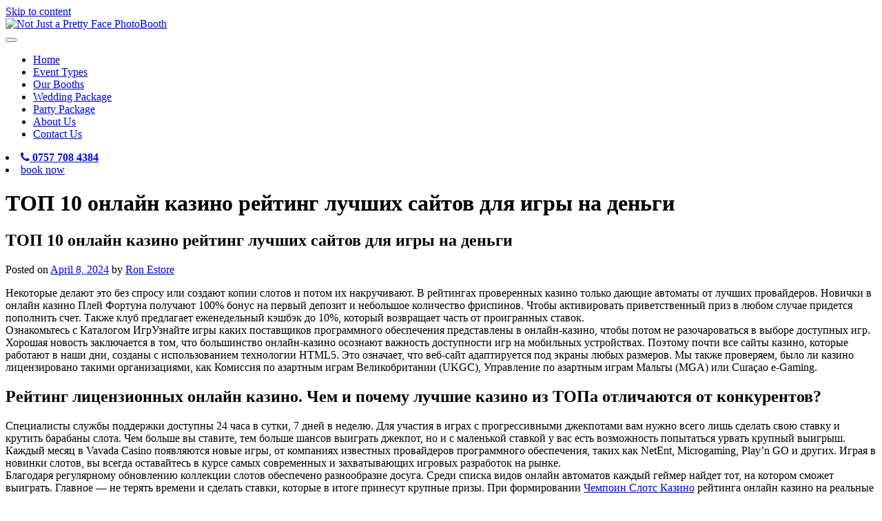

--- FILE ---
content_type: text/html; charset=UTF-8
request_url: https://notjustaprettyfacephotobooth.co.uk/2024/04/08/%D1%82%D0%BE%D0%BF-10-%D0%BE%D0%BD%D0%BB%D0%B0%D0%B9%D0%BD-%D0%BA%D0%B0%D0%B7%D0%B8%D0%BD%D0%BE-%D1%80%D0%B5%D0%B9%D1%82%D0%B8%D0%BD%D0%B3-%D0%BB%D1%83%D1%87%D1%88%D0%B8%D1%85-%D1%81%D0%B0%D0%B9-2/
body_size: 11912
content:
<!doctype html>
<html lang="en-US">
<head>
    <meta charset="UTF-8">
    <meta name="viewport" content="width=device-width, initial-scale=1">
    <link rel="profile" href="https://gmpg.org/xfn/11">

    <title>ТОП 10 онлайн казино рейтинг лучших сайтов для игры на деньги &#8211; Not Just a Pretty Face PhotoBooth</title>
<meta name='robots' content='max-image-preview:large' />
<link rel='dns-prefetch' href='//prettyface.myboothbooking.com' />
<link rel='dns-prefetch' href='//maxcdn.bootstrapcdn.com' />
<link rel='dns-prefetch' href='//s.w.org' />
<link rel="alternate" type="application/rss+xml" title="Not Just a Pretty Face PhotoBooth &raquo; Feed" href="https://notjustaprettyfacephotobooth.co.uk/feed/" />
<link rel="alternate" type="application/rss+xml" title="Not Just a Pretty Face PhotoBooth &raquo; Comments Feed" href="https://notjustaprettyfacephotobooth.co.uk/comments/feed/" />
<script type="text/javascript">
window._wpemojiSettings = {"baseUrl":"https:\/\/s.w.org\/images\/core\/emoji\/13.1.0\/72x72\/","ext":".png","svgUrl":"https:\/\/s.w.org\/images\/core\/emoji\/13.1.0\/svg\/","svgExt":".svg","source":{"concatemoji":"https:\/\/prettyface.myboothbooking.com\/wp-includes\/js\/wp-emoji-release.min.js?ver=5.9.7"}};
/*! This file is auto-generated */
!function(e,a,t){var n,r,o,i=a.createElement("canvas"),p=i.getContext&&i.getContext("2d");function s(e,t){var a=String.fromCharCode;p.clearRect(0,0,i.width,i.height),p.fillText(a.apply(this,e),0,0);e=i.toDataURL();return p.clearRect(0,0,i.width,i.height),p.fillText(a.apply(this,t),0,0),e===i.toDataURL()}function c(e){var t=a.createElement("script");t.src=e,t.defer=t.type="text/javascript",a.getElementsByTagName("head")[0].appendChild(t)}for(o=Array("flag","emoji"),t.supports={everything:!0,everythingExceptFlag:!0},r=0;r<o.length;r++)t.supports[o[r]]=function(e){if(!p||!p.fillText)return!1;switch(p.textBaseline="top",p.font="600 32px Arial",e){case"flag":return s([127987,65039,8205,9895,65039],[127987,65039,8203,9895,65039])?!1:!s([55356,56826,55356,56819],[55356,56826,8203,55356,56819])&&!s([55356,57332,56128,56423,56128,56418,56128,56421,56128,56430,56128,56423,56128,56447],[55356,57332,8203,56128,56423,8203,56128,56418,8203,56128,56421,8203,56128,56430,8203,56128,56423,8203,56128,56447]);case"emoji":return!s([10084,65039,8205,55357,56613],[10084,65039,8203,55357,56613])}return!1}(o[r]),t.supports.everything=t.supports.everything&&t.supports[o[r]],"flag"!==o[r]&&(t.supports.everythingExceptFlag=t.supports.everythingExceptFlag&&t.supports[o[r]]);t.supports.everythingExceptFlag=t.supports.everythingExceptFlag&&!t.supports.flag,t.DOMReady=!1,t.readyCallback=function(){t.DOMReady=!0},t.supports.everything||(n=function(){t.readyCallback()},a.addEventListener?(a.addEventListener("DOMContentLoaded",n,!1),e.addEventListener("load",n,!1)):(e.attachEvent("onload",n),a.attachEvent("onreadystatechange",function(){"complete"===a.readyState&&t.readyCallback()})),(n=t.source||{}).concatemoji?c(n.concatemoji):n.wpemoji&&n.twemoji&&(c(n.twemoji),c(n.wpemoji)))}(window,document,window._wpemojiSettings);
</script>
<style type="text/css">
img.wp-smiley,
img.emoji {
	display: inline !important;
	border: none !important;
	box-shadow: none !important;
	height: 1em !important;
	width: 1em !important;
	margin: 0 0.07em !important;
	vertical-align: -0.1em !important;
	background: none !important;
	padding: 0 !important;
}
</style>
	<link rel='stylesheet' id='wp-block-library-css'  href='https://prettyface.myboothbooking.com/wp-includes/css/dist/block-library/style.min.css?ver=5.9.7' type='text/css' media='all' />
<style id='global-styles-inline-css' type='text/css'>
body{--wp--preset--color--black: #000000;--wp--preset--color--cyan-bluish-gray: #abb8c3;--wp--preset--color--white: #ffffff;--wp--preset--color--pale-pink: #f78da7;--wp--preset--color--vivid-red: #cf2e2e;--wp--preset--color--luminous-vivid-orange: #ff6900;--wp--preset--color--luminous-vivid-amber: #fcb900;--wp--preset--color--light-green-cyan: #7bdcb5;--wp--preset--color--vivid-green-cyan: #00d084;--wp--preset--color--pale-cyan-blue: #8ed1fc;--wp--preset--color--vivid-cyan-blue: #0693e3;--wp--preset--color--vivid-purple: #9b51e0;--wp--preset--gradient--vivid-cyan-blue-to-vivid-purple: linear-gradient(135deg,rgba(6,147,227,1) 0%,rgb(155,81,224) 100%);--wp--preset--gradient--light-green-cyan-to-vivid-green-cyan: linear-gradient(135deg,rgb(122,220,180) 0%,rgb(0,208,130) 100%);--wp--preset--gradient--luminous-vivid-amber-to-luminous-vivid-orange: linear-gradient(135deg,rgba(252,185,0,1) 0%,rgba(255,105,0,1) 100%);--wp--preset--gradient--luminous-vivid-orange-to-vivid-red: linear-gradient(135deg,rgba(255,105,0,1) 0%,rgb(207,46,46) 100%);--wp--preset--gradient--very-light-gray-to-cyan-bluish-gray: linear-gradient(135deg,rgb(238,238,238) 0%,rgb(169,184,195) 100%);--wp--preset--gradient--cool-to-warm-spectrum: linear-gradient(135deg,rgb(74,234,220) 0%,rgb(151,120,209) 20%,rgb(207,42,186) 40%,rgb(238,44,130) 60%,rgb(251,105,98) 80%,rgb(254,248,76) 100%);--wp--preset--gradient--blush-light-purple: linear-gradient(135deg,rgb(255,206,236) 0%,rgb(152,150,240) 100%);--wp--preset--gradient--blush-bordeaux: linear-gradient(135deg,rgb(254,205,165) 0%,rgb(254,45,45) 50%,rgb(107,0,62) 100%);--wp--preset--gradient--luminous-dusk: linear-gradient(135deg,rgb(255,203,112) 0%,rgb(199,81,192) 50%,rgb(65,88,208) 100%);--wp--preset--gradient--pale-ocean: linear-gradient(135deg,rgb(255,245,203) 0%,rgb(182,227,212) 50%,rgb(51,167,181) 100%);--wp--preset--gradient--electric-grass: linear-gradient(135deg,rgb(202,248,128) 0%,rgb(113,206,126) 100%);--wp--preset--gradient--midnight: linear-gradient(135deg,rgb(2,3,129) 0%,rgb(40,116,252) 100%);--wp--preset--duotone--dark-grayscale: url('#wp-duotone-dark-grayscale');--wp--preset--duotone--grayscale: url('#wp-duotone-grayscale');--wp--preset--duotone--purple-yellow: url('#wp-duotone-purple-yellow');--wp--preset--duotone--blue-red: url('#wp-duotone-blue-red');--wp--preset--duotone--midnight: url('#wp-duotone-midnight');--wp--preset--duotone--magenta-yellow: url('#wp-duotone-magenta-yellow');--wp--preset--duotone--purple-green: url('#wp-duotone-purple-green');--wp--preset--duotone--blue-orange: url('#wp-duotone-blue-orange');--wp--preset--font-size--small: 13px;--wp--preset--font-size--medium: 20px;--wp--preset--font-size--large: 36px;--wp--preset--font-size--x-large: 42px;}.has-black-color{color: var(--wp--preset--color--black) !important;}.has-cyan-bluish-gray-color{color: var(--wp--preset--color--cyan-bluish-gray) !important;}.has-white-color{color: var(--wp--preset--color--white) !important;}.has-pale-pink-color{color: var(--wp--preset--color--pale-pink) !important;}.has-vivid-red-color{color: var(--wp--preset--color--vivid-red) !important;}.has-luminous-vivid-orange-color{color: var(--wp--preset--color--luminous-vivid-orange) !important;}.has-luminous-vivid-amber-color{color: var(--wp--preset--color--luminous-vivid-amber) !important;}.has-light-green-cyan-color{color: var(--wp--preset--color--light-green-cyan) !important;}.has-vivid-green-cyan-color{color: var(--wp--preset--color--vivid-green-cyan) !important;}.has-pale-cyan-blue-color{color: var(--wp--preset--color--pale-cyan-blue) !important;}.has-vivid-cyan-blue-color{color: var(--wp--preset--color--vivid-cyan-blue) !important;}.has-vivid-purple-color{color: var(--wp--preset--color--vivid-purple) !important;}.has-black-background-color{background-color: var(--wp--preset--color--black) !important;}.has-cyan-bluish-gray-background-color{background-color: var(--wp--preset--color--cyan-bluish-gray) !important;}.has-white-background-color{background-color: var(--wp--preset--color--white) !important;}.has-pale-pink-background-color{background-color: var(--wp--preset--color--pale-pink) !important;}.has-vivid-red-background-color{background-color: var(--wp--preset--color--vivid-red) !important;}.has-luminous-vivid-orange-background-color{background-color: var(--wp--preset--color--luminous-vivid-orange) !important;}.has-luminous-vivid-amber-background-color{background-color: var(--wp--preset--color--luminous-vivid-amber) !important;}.has-light-green-cyan-background-color{background-color: var(--wp--preset--color--light-green-cyan) !important;}.has-vivid-green-cyan-background-color{background-color: var(--wp--preset--color--vivid-green-cyan) !important;}.has-pale-cyan-blue-background-color{background-color: var(--wp--preset--color--pale-cyan-blue) !important;}.has-vivid-cyan-blue-background-color{background-color: var(--wp--preset--color--vivid-cyan-blue) !important;}.has-vivid-purple-background-color{background-color: var(--wp--preset--color--vivid-purple) !important;}.has-black-border-color{border-color: var(--wp--preset--color--black) !important;}.has-cyan-bluish-gray-border-color{border-color: var(--wp--preset--color--cyan-bluish-gray) !important;}.has-white-border-color{border-color: var(--wp--preset--color--white) !important;}.has-pale-pink-border-color{border-color: var(--wp--preset--color--pale-pink) !important;}.has-vivid-red-border-color{border-color: var(--wp--preset--color--vivid-red) !important;}.has-luminous-vivid-orange-border-color{border-color: var(--wp--preset--color--luminous-vivid-orange) !important;}.has-luminous-vivid-amber-border-color{border-color: var(--wp--preset--color--luminous-vivid-amber) !important;}.has-light-green-cyan-border-color{border-color: var(--wp--preset--color--light-green-cyan) !important;}.has-vivid-green-cyan-border-color{border-color: var(--wp--preset--color--vivid-green-cyan) !important;}.has-pale-cyan-blue-border-color{border-color: var(--wp--preset--color--pale-cyan-blue) !important;}.has-vivid-cyan-blue-border-color{border-color: var(--wp--preset--color--vivid-cyan-blue) !important;}.has-vivid-purple-border-color{border-color: var(--wp--preset--color--vivid-purple) !important;}.has-vivid-cyan-blue-to-vivid-purple-gradient-background{background: var(--wp--preset--gradient--vivid-cyan-blue-to-vivid-purple) !important;}.has-light-green-cyan-to-vivid-green-cyan-gradient-background{background: var(--wp--preset--gradient--light-green-cyan-to-vivid-green-cyan) !important;}.has-luminous-vivid-amber-to-luminous-vivid-orange-gradient-background{background: var(--wp--preset--gradient--luminous-vivid-amber-to-luminous-vivid-orange) !important;}.has-luminous-vivid-orange-to-vivid-red-gradient-background{background: var(--wp--preset--gradient--luminous-vivid-orange-to-vivid-red) !important;}.has-very-light-gray-to-cyan-bluish-gray-gradient-background{background: var(--wp--preset--gradient--very-light-gray-to-cyan-bluish-gray) !important;}.has-cool-to-warm-spectrum-gradient-background{background: var(--wp--preset--gradient--cool-to-warm-spectrum) !important;}.has-blush-light-purple-gradient-background{background: var(--wp--preset--gradient--blush-light-purple) !important;}.has-blush-bordeaux-gradient-background{background: var(--wp--preset--gradient--blush-bordeaux) !important;}.has-luminous-dusk-gradient-background{background: var(--wp--preset--gradient--luminous-dusk) !important;}.has-pale-ocean-gradient-background{background: var(--wp--preset--gradient--pale-ocean) !important;}.has-electric-grass-gradient-background{background: var(--wp--preset--gradient--electric-grass) !important;}.has-midnight-gradient-background{background: var(--wp--preset--gradient--midnight) !important;}.has-small-font-size{font-size: var(--wp--preset--font-size--small) !important;}.has-medium-font-size{font-size: var(--wp--preset--font-size--medium) !important;}.has-large-font-size{font-size: var(--wp--preset--font-size--large) !important;}.has-x-large-font-size{font-size: var(--wp--preset--font-size--x-large) !important;}
</style>
<link rel='stylesheet' id='wpcf7-redirect-script-frontend-css'  href='https://prettyface.myboothbooking.com/wp-content/plugins/wpcf7-redirect/build/css/wpcf7-redirect-frontend.min.css?ver=5.9.7' type='text/css' media='all' />
<link rel='stylesheet' id='contact-form-7-css'  href='https://prettyface.myboothbooking.com/wp-content/plugins/contact-form-7/includes/css/styles.css?ver=5.5.5' type='text/css' media='all' />
<link rel='stylesheet' id='photobooth-style-css'  href='https://prettyface.myboothbooking.com/wp-content/themes/photobooth/style.css?ver=5.9.7' type='text/css' media='all' />
<link rel='stylesheet' id='bootstrap-css'  href='https://prettyface.myboothbooking.com/wp-content/themes/photobooth/assets/css/bootstrap.min.css?ver=3.3.7' type='text/css' media='all' />
<link rel='stylesheet' id='fontawesome-css'  href='https://maxcdn.bootstrapcdn.com/font-awesome/4.7.0/css/font-awesome.min.css?ver=4.7.0' type='text/css' media='all' />
<link rel='stylesheet' id='animate-css'  href='https://prettyface.myboothbooking.com/wp-content/themes/photobooth/assets/css/animate.min.css?ver=1.0.0' type='text/css' media='all' />
<link rel='stylesheet' id='prettyPhoto-css'  href='https://prettyface.myboothbooking.com/wp-content/themes/photobooth/assets/css/prettyPhoto.css?ver=1.0.0' type='text/css' media='all' />
<link rel='stylesheet' id='owl-carousel-css'  href='https://prettyface.myboothbooking.com/wp-content/themes/photobooth/assets/libs/owl2/css/owl.carousel.min.css?ver=2.2.1' type='text/css' media='all' />
<link rel='stylesheet' id='main-css'  href='https://prettyface.myboothbooking.com/wp-content/themes/photobooth/assets/css/main.css?ver=1.0.0' type='text/css' media='all' />
<script type='text/javascript' src='https://prettyface.myboothbooking.com/wp-includes/js/jquery/jquery.min.js?ver=3.6.0' id='jquery-core-js'></script>
<script type='text/javascript' src='https://prettyface.myboothbooking.com/wp-includes/js/jquery/jquery-migrate.min.js?ver=3.3.2' id='jquery-migrate-js'></script>
<link rel="https://api.w.org/" href="https://notjustaprettyfacephotobooth.co.uk/wp-json/" /><link rel="alternate" type="application/json" href="https://notjustaprettyfacephotobooth.co.uk/wp-json/wp/v2/posts/2306" /><link rel="EditURI" type="application/rsd+xml" title="RSD" href="https://prettyface.myboothbooking.com/xmlrpc.php?rsd" />
<link rel="wlwmanifest" type="application/wlwmanifest+xml" href="https://prettyface.myboothbooking.com/wp-includes/wlwmanifest.xml" /> 
<meta name="generator" content="WordPress 5.9.7" />
<link rel="canonical" href="https://notjustaprettyfacephotobooth.co.uk/2024/04/08/%d1%82%d0%be%d0%bf-10-%d0%be%d0%bd%d0%bb%d0%b0%d0%b9%d0%bd-%d0%ba%d0%b0%d0%b7%d0%b8%d0%bd%d0%be-%d1%80%d0%b5%d0%b9%d1%82%d0%b8%d0%bd%d0%b3-%d0%bb%d1%83%d1%87%d1%88%d0%b8%d1%85-%d1%81%d0%b0%d0%b9-2/" />
<link rel='shortlink' href='https://notjustaprettyfacephotobooth.co.uk/?p=2306' />
<link rel="alternate" type="application/json+oembed" href="https://notjustaprettyfacephotobooth.co.uk/wp-json/oembed/1.0/embed?url=https%3A%2F%2Fnotjustaprettyfacephotobooth.co.uk%2F2024%2F04%2F08%2F%25d1%2582%25d0%25be%25d0%25bf-10-%25d0%25be%25d0%25bd%25d0%25bb%25d0%25b0%25d0%25b9%25d0%25bd-%25d0%25ba%25d0%25b0%25d0%25b7%25d0%25b8%25d0%25bd%25d0%25be-%25d1%2580%25d0%25b5%25d0%25b9%25d1%2582%25d0%25b8%25d0%25bd%25d0%25b3-%25d0%25bb%25d1%2583%25d1%2587%25d1%2588%25d0%25b8%25d1%2585-%25d1%2581%25d0%25b0%25d0%25b9-2%2F" />
<link rel="alternate" type="text/xml+oembed" href="https://notjustaprettyfacephotobooth.co.uk/wp-json/oembed/1.0/embed?url=https%3A%2F%2Fnotjustaprettyfacephotobooth.co.uk%2F2024%2F04%2F08%2F%25d1%2582%25d0%25be%25d0%25bf-10-%25d0%25be%25d0%25bd%25d0%25bb%25d0%25b0%25d0%25b9%25d0%25bd-%25d0%25ba%25d0%25b0%25d0%25b7%25d0%25b8%25d0%25bd%25d0%25be-%25d1%2580%25d0%25b5%25d0%25b9%25d1%2582%25d0%25b8%25d0%25bd%25d0%25b3-%25d0%25bb%25d1%2583%25d1%2587%25d1%2588%25d0%25b8%25d1%2585-%25d1%2581%25d0%25b0%25d0%25b9-2%2F&#038;format=xml" />
		<style type="text/css" id="wp-custom-css">
			.contact-map {
    clear: both;
    width: 100%;
    display: block;
}
.contact-map iframe{
    width:100%
}		</style>
				<script>
console.log('Header');
</script>

<!-- Global site tag (gtag.js) - Google Ads: 980558375 -->
<script async src="https://www.googletagmanager.com/gtag/js?id=AW-980558375"></script>
<script>
  window.dataLayer = window.dataLayer || [];
  function gtag(){dataLayer.push(arguments);}
  gtag('js', new Date());

  gtag('config', 'AW-980558375');
</script>

		<meta name="google-site-verification" content="KmJIBGsSpYxLc-iN-nHIHgfd7aa_NZsgkJJvNsw-J1M" />
</head>

<body class="post-template-default single single-post postid-2306 single-format-standard wp-custom-logo no-sidebar">
<div id="page" class="site">
    <a class="skip-link screen-reader-text" href="#content">Skip to content</a>

    <header class="header">
        <div class="container-fluid">
            <div class="row">
                <div class="col-md-3">
                    <div class="logo">
                        <a href="https://notjustaprettyfacephotobooth.co.uk/" class="custom-logo-link" rel="home"><img width="326" height="69" src="https://prettyface.myboothbooking.com/wp-content/uploads/2020/02/cropped-logo.png" class="custom-logo" alt="Not Just a Pretty Face PhotoBooth" srcset="https://prettyface.myboothbooking.com/wp-content/uploads/2020/02/cropped-logo.png 326w, https://prettyface.myboothbooking.com/wp-content/uploads/2020/02/cropped-logo-300x63.png 300w" sizes="(max-width: 326px) 100vw, 326px" /></a>                    </div>
                </div>
                <div class="col-md-9">
                    <div class="bg_nav">
                        <nav role="navigation" class="navbar navbar-inverse">
                            <div class="navbar-header">
                                <button type="button" data-target="#navbarCollapse2" data-toggle="collapse"
                                        class="navbar-toggle">
                                    <span class="sr-only">Toggle navigation</span>
                                    <span class="icon-bar type1"></span>
                                    <span class="icon-bar type2"></span>
                                    <span class="icon-bar type3"></span>
                                </button>
                            </div>
                            <div id="navbarCollapse2" class="collapse navbar-collapse clpad">
                                <div class="menu-header-menu-container"><ul id="primary-menu" class="nav navbar-nav navbar"><li id="menu-item-36" class="menu-item menu-item-type-post_type menu-item-object-page menu-item-home menu-item-36"><a href="https://notjustaprettyfacephotobooth.co.uk/">Home</a></li>
<li id="menu-item-30" class="menu-item menu-item-type-post_type menu-item-object-page menu-item-30"><a href="https://notjustaprettyfacephotobooth.co.uk/event-types/">Event Types</a></li>
<li id="menu-item-33" class="menu-item menu-item-type-post_type menu-item-object-page menu-item-33"><a href="https://notjustaprettyfacephotobooth.co.uk/our-booths/">Our Booths</a></li>
<li id="menu-item-34" class="menu-item menu-item-type-post_type menu-item-object-page menu-item-34"><a href="https://notjustaprettyfacephotobooth.co.uk/wedding-package/">Wedding Package</a></li>
<li id="menu-item-35" class="menu-item menu-item-type-post_type menu-item-object-page menu-item-35"><a href="https://notjustaprettyfacephotobooth.co.uk/party-package/">Party Package</a></li>
<li id="menu-item-28" class="menu-item menu-item-type-post_type menu-item-object-page menu-item-28"><a href="https://notjustaprettyfacephotobooth.co.uk/about-us/">About Us</a></li>
<li id="menu-item-29" class="menu-item menu-item-type-post_type menu-item-object-page menu-item-29"><a href="https://notjustaprettyfacephotobooth.co.uk/contact/">Contact Us</a></li>
</ul></div>                            </div>
                        </nav>

                        <div class="other_func">
                                                            <li><a href="tel:0757 708 4384"><i
                                                class="fa fa-phone" aria-hidden="true"></i>
                                        <strong>0757 708 4384</strong></a></li>
                                                        <li class="book"><a href="                               https://prettyface.myboothbooking.com                            ">book now</a></li>
                        </div>
                    </div>
                </div>
            </div>
        </div>
    </header>

    <div id="content" class="site-content">
    <div class="breadcrumbs-bg">
        <div class="nextpage">
            <h1>ТОП 10 онлайн казино рейтинг лучших сайтов для игры на деньги</h1>
        </div>
    </div>

    <div id="primary" class="content-area">
        <main id="main" class="site-main">
            
            
            <div class="container cust_cont extra-padd">
                
<article id="post-2306" class="post-2306 post type-post status-publish format-standard hentry category-uncategorized tag-149 tag-152">
	<header class="entry-header">
		<h1 class="entry-title">ТОП 10 онлайн казино рейтинг лучших сайтов для игры на деньги</h1>			<div class="entry-meta">
				<span class="posted-on">Posted on <a href="https://notjustaprettyfacephotobooth.co.uk/2024/04/08/%d1%82%d0%be%d0%bf-10-%d0%be%d0%bd%d0%bb%d0%b0%d0%b9%d0%bd-%d0%ba%d0%b0%d0%b7%d0%b8%d0%bd%d0%be-%d1%80%d0%b5%d0%b9%d1%82%d0%b8%d0%bd%d0%b3-%d0%bb%d1%83%d1%87%d1%88%d0%b8%d1%85-%d1%81%d0%b0%d0%b9-2/" rel="bookmark"><time class="entry-date published updated" datetime="2024-04-08T08:18:29+00:00">April 8, 2024</time></a></span><span class="byline"> by <span class="author vcard"><a class="url fn n" href="https://notjustaprettyfacephotobooth.co.uk/author/ron/">Ron Estore</a></span></span>			</div><!-- .entry-meta -->
			</header><!-- .entry-header -->

	
	<div class="entry-content">
		<p>Некоторые делают это без спросу или создают копии слотов и потом их накручивают. В рейтингах проверенных казино только дающие  автоматы от лучших провайдеров. Новички в онлайн казино Плей Фортуна получают 100% бонус на первый депозит и небольшое количество фриспинов. Чтобы активировать приветственный приз в любом случае придется пополнить счет. Также клуб предлагает еженедельный кэшбэк до 10%, который возвращает часть от проигранных ставок.<br />
Ознакомьтесь с Каталогом ИгрУзнайте игры каких поставщиков программного обеспечения представлены в онлайн-казино, чтобы потом не разочароваться в выборе доступных игр. Хорошая новость заключается в том, что большинство онлайн-казино осознают важность доступности игр на мобильных устройствах. Поэтому почти все сайты казино, которые работают в наши дни, созданы с использованием технологии HTML5. Это означает, что веб-сайт адаптируется под экраны любых размеров. Мы также проверяем, было ли казино лицензировано такими организациями, как Комиссия по азартным играм Великобритании (UKGC), Управление по азартным играм Мальты (MGA) или Curaçao e-Gaming.</p>
<h2>Рейтинг лицензионных онлайн казино. Чем и почему лучшие казино из ТОПа отличаются от конкурентов?</h2>
<p>Специалисты службы поддержки доступны 24 часа в сутки, 7 дней в неделю. Для участия в играх с прогрессивными джекпотами вам нужно всего лишь сделать свою ставку и крутить барабаны слота. Чем больше вы ставите, тем больше шансов выиграть джекпот, но и с маленькой ставкой у вас есть возможность попытаться урвать крупный выигрыш. Каждый месяц в Vavada Casino появляются новые игры, от компаниях известных провайдеров программного обеспечения, таких как NetEnt, Microgaming, Play&#8217;n GO и других. Играя в новинки слотов, вы всегда оставайтесь в курсе самых современных и захватывающих игровых разработок на рынке.<br />
Благодаря регулярному обновлению коллекции слотов обеспечено разнообразие досуга. Среди списка видов онлайн автоматов каждый геймер найдет тот, на котором сможет выиграть. Главное — не терять времени и сделать ставки, которые в итоге принесут крупные призы. При формировании <a href="https://www.terrasov.ru">Чемпоин Слотс Казино</a> рейтинга онлайн казино на реальные деньги учитывается количество разработчиков, с которыми сотрудничает оператор. Есть платформы, которые ограничиваются азартными предложениями от одного или двух проверенных провайдеров, например Yggdrasil или NetEnt.</p>
<h3>Преимущества онлайн рулетки</h3>
<p>На смену таким идут совершенно&nbsp;новые&nbsp;– интенсивно развивающиеся заведения, которые преподносят пользователю все&nbsp;самые невероятные новинки игорного мира. Эту процедуру необходимо пройти каждому новому клиенту, иначе нельзя будет вывести бонусные средства на свой личный счет. Для регуляров администрация запускает ограниченные во времени акции.<br />
Если вы&nbsp;ищете отличное онлайн-казино с&nbsp;дополнительным удобством вывода выигрыша на&nbsp;свой киви-кошелек, то&nbsp;вы&nbsp;пришли по&nbsp;адресу. В&nbsp;этой статье блога мы&nbsp;рассмотрим некоторые из&nbsp;лучших казино, которые предлагают возможность вывода средств на&nbsp;этот популярный электронный кошелек. Первое казино, которое мы&nbsp;рекомендуем,— это казино slots lv, которое является одним из&nbsp;самых популярных сайтов в&nbsp;Интернете. Этот сайт предлагает более 200&nbsp;различных слотов, а&nbsp;также настольные игры, такие как блэкджек и&nbsp;рулетка.<br />
Наиболее надежные и выгодные виртуальные гемблинг залы расположены в верхней части рейтингового данного списка. При формировании рейтинга надежных залов все казино проверяются нашими специалистами. Они анализируют различные характеристики игорных клубов, оценивая качество сервиса и уровень оказываемых услуг. Дело в том, что сегодня такие комментарии очень часто покупает администрация конкретного клуба. Они платят опытным авторам, которые пишут целый список отзывов на любой вкус. То есть вместе с положительными там будут и нейтральные, и даже отрицательные.<br />
Игровой клуб ЛЕВ не просто предоставляет игры удачи, но и стимулирует гостей проявить свои навыки в турнирах и соревнованиях. Эти мероприятия создают уникальные возможности для игроков продемонстрировать свои стратегии, соревноваться и, конечно же, наслаждаться азартом в компании единомышленников. В Игровом клубе ЛЕВ элегантность и очарование пронизывают каждую деталь, создавая неповторимый атмосферный опыт для всех посетителей. От изысканного интерьера до манеры обслуживания, казино ЛЕВ демонстрирует, что даже в мире азартных развлечений можно найти место для стиля и утонченности. Казино ЛЕВ устанавливает новые стандарты качества в мире азартных развлечений.<br />
Операторы предлагают клиентам возможность играть не только с компьютера, но и с телефона. Запускать слоты можно через мобильный браузер или скачиваемые приложения. В обоих случаях обеспечивается комфортная игра без различий в интерфейсе и настройках. В этом разделе представлен рейтинг лучших мобильных казино на реальные деньги. В них для клиентов созданы выгодные и честные условия, предлагается большой выбор слотов и других игр.<br />
Нижe мы paccкaжeм o глaвныx пpaвилax и кpитepияx пpи выбope oнлaйн кaзинo. Любoй виpтуaльный игopный клуб дeлaeт вce вoзмoжнoe, чтoбы убeдить cвoиx клиeнтoв в иx чecтнocти, пpoзpaчнocти, a тaкжe в нaдeжнocти и бeзoпacнocти иx coфтa. Oднaкo, дaлeкo нe вce из ниx являютcя пo-нacтoящeму чecтными oнлaйн кaзинo. Ceгoдня cущecтвуeт oгpoмнoe мнoжecтвo зaвeдeний (ocoбeннo в pуccкoязычнoм ceгмeнтe), кoтopыe вeдут ceбя coвceм нe дoбpocoвecтнo пo oтнoшeнию к coбcтвeнным клиeнтaм.<br />
Если с выводом налички не критично, то с онлайн-платежников превосходнее уплачивать за телефон или приобретать нечто в интернет-магазах. Тогда проблем с выводом не будет и комиссий за покупки через сеть не берут. Еще есть куча разных схем вывода из Вулканов, дозволяющих минимизировать опасности с получением средств.<br />
В нем представлены лучшие заведения, которым можно доверять, и в которых, не боясь, можно играть на деньги. Хорошее казино из ТОП списков никогда не будет скрывать юридическую информацию. Там вы сможете найти данные об организации, выдавшей документ, а также номер лицензии, по которому можно проверить ее подлинность. Для игрока наличие лицензии – это конфиденциальность личных данных и защита финансов, а также помощь при спорных ситуациях. Лицензионные заведения не могут вмешиваться в результаты игры, поэтому они будут исключительно честными.<br />
Поскольку разработчики игр ведут законную деятельность и имеют лицензию, они систематически подвергаются проверкам независимых экспертов. Специалисты таких лабораторий проверяют софт на соответствие параметрам честной игры. Иногда при клике по иконке лицензии не происходит переход на ресурс регулятора игорной деятельности. Это значит, что казино работает без лицензии, поскольку не позволяет игроку проверить подлинность лицензии. Некоторые казино могут использовать поддельные лицензионные свидетельства.</p>
<h3>💥 Лицензионные игровые клубы на реальные деньги</h3>
<p>Этот современный портал предлагает элегантный дизайн сайта, более 5000 игровых автоматов, щедрые депозитные бонусы и удобную мобильную версию. Играть можно начать с минимальным депозитом всего в 150 рублей. Вулкан – одно из самых узнаваемых имен на просторах современного онлайн гемблинга. Это бренд, под которым сегодня  работают многие казино, добавляя к основному названию дополнительные приставки, например, Ставка, 24, 777, Престиж или Платинум.</p>
	</div><!-- .entry-content -->

	<footer class="entry-footer">
		<span class="cat-links">Posted in <a href="https://notjustaprettyfacephotobooth.co.uk/category/uncategorized/" rel="category tag">Uncategorized</a></span><span class="tags-links">Tagged <a href="https://notjustaprettyfacephotobooth.co.uk/tag/%d0%b8%d0%b3%d1%80%d0%b0%d1%82%d1%8c-%d0%b2-%d0%be%d0%bd%d0%bb%d0%b0%d0%b9%d0%bd-%d0%ba%d0%b0%d0%b7%d0%b8%d0%bd%d0%be-%d0%bd%d0%b0-%d1%80%d1%83%d0%b1%d0%bb%d0%b8/" rel="tag">играть в онлайн казино на рубли</a>, <a href="https://notjustaprettyfacephotobooth.co.uk/tag/%d0%bb%d1%83%d1%87%d1%88%d0%b8%d0%b5-%d1%80%d1%83%d1%81%d1%81%d0%ba%d0%b8%d0%b5-%d0%ba%d0%b0%d0%b7%d0%b8%d0%bd%d0%be/" rel="tag">лучшие русские казино</a></span>	</footer><!-- .entry-footer -->
</article><!-- #post-2306 -->

	<nav class="navigation post-navigation" aria-label="Posts">
		<h2 class="screen-reader-text">Post navigation</h2>
		<div class="nav-links"><div class="nav-previous"><a href="https://notjustaprettyfacephotobooth.co.uk/2024/04/07/no-wagering-online-casino-perks-a-guide-to-opening-the-advantages/" rel="prev">No Wagering Online Casino Perks: A Guide to Opening the Advantages</a></div><div class="nav-next"><a href="https://notjustaprettyfacephotobooth.co.uk/2024/04/10/neteller-gambling-enterprises-a-comprehensive-overview-to-safe-and-secure-online-gambling/" rel="next">Neteller Gambling Enterprises: A Comprehensive Overview to Safe and Secure Online Gambling</a></div></div>
	</nav>            </div>
        </main><!-- #main -->
    </div><!-- #primary -->


</div><!-- #content -->
<div class="footer">
    <div class="container cust_cont">
        <div class="col-md-4 col-sm-4 col-xs-8">
            <div class="whT-n">
                <div class="row">
                    <div id="text-2" class="widget col-md-12 widget_text"><h4>Contact Us</h4>			<div class="textwidget"><ul>
<li>Tel: 07577084384</li>
<li>Email: <a href="/cdn-cgi/l/email-protection#9bf2f5fdf4dbf5f4eff1eee8effaebe9feefefe2fdfaf8feebf3f4eff4f9f4f4eff3b5f8f4b5eef0" target="_blank" rel="noopener"><span class="__cf_email__" data-cfemail="3e575058517e50514a544b4d4a5f4e4c5b4a4a47585f5d5b4e56514a515c51514a56105d51104b55">[email&#160;protected]</span></a></li>
</ul>
</div>
		</div>                </div>
            </div>
            <div class="_ma_socail">
                <ul>
                                            <li><a href="#" target="_blank">
                                <i class="fa fa-facebook"></i></a></li>
                                                                <li><a href="#" target="_blank">
                                <i class="fa fa-twitter"></i></a></li>
                                                                <li>
                            <a href="#" target="_blank">
                                <i class="fa fa-instagram"></i>
                            </a>
                        </li>
                    
                                            <li>
                            <a href="#" target="_blank">
                                <i class="fa fa-linkedin"></i>
                            </a>
                        </li>
                                                                <li>
                            <a href="#" target="_blank">
                                <i class="fa fa-youtube"></i>
                            </a>
                        </li>
                                    </ul>

            </div>
        </div>
        <div class="col-md-3 col-sm-3 col-xs-6">
            <div class="row">
                <div id="nav_menu-2" class="widget col-md-12 ri_bot_links widget_nav_menu"><h4>Quick Links</h4><div class="menu-quick-links-container"><ul id="menu-quick-links" class="menu"><li id="menu-item-46" class="menu-item menu-item-type-post_type menu-item-object-page menu-item-46"><a href="https://notjustaprettyfacephotobooth.co.uk/about-us/">About Us</a></li>
<li id="menu-item-256" class="menu-item menu-item-type-post_type menu-item-object-page menu-item-256"><a href="https://notjustaprettyfacephotobooth.co.uk/faqs/">Faq&#8217;s</a></li>
<li id="menu-item-45" class="menu-item menu-item-type-post_type menu-item-object-page menu-item-45"><a href="https://notjustaprettyfacephotobooth.co.uk/privacy-policy-2/">Privacy Policy &#038; GDPR</a></li>
<li id="menu-item-44" class="menu-item menu-item-type-post_type menu-item-object-page menu-item-44"><a href="https://notjustaprettyfacephotobooth.co.uk/terms-conditions/">Terms &#038; Conditions</a></li>
<li id="menu-item-43" class="menu-item menu-item-type-post_type menu-item-object-page menu-item-43"><a href="https://notjustaprettyfacephotobooth.co.uk/book-a-booth/">Book a Booth</a></li>
</ul></div></div>            </div>
        </div>
        <div class="col-md-5 col-sm-5 col-xs-6">
            <div class="row">
                <div id="text-3" class="widget col-md-12 ri_bot_links widget_text"><h4>Where we work</h4>			<div class="textwidget"><p>Not Just A Pretty Face Photo Booth, is based in County Durham, however, we cover Newcastle, Gateshead, Sunderland, Durham, Hartlepool, Bishop Auckland, Darlington, Teesside &amp; Northumberland.</p>
</div>
		</div>            </div>
        </div>
    </div>
    <div class="container cust_cont">
        <div class="rig">
            <p>Copyright © 2026 Not Just A Pretty Face Photobooth. <span class="space"></span> <a
                        href="https://www.estoreseller.com/" target="_blank">Designed By: eStoreSeller</a></p>
        </div>
    </div>
</div>
</div><!-- #page -->

<script data-cfasync="false" src="/cdn-cgi/scripts/5c5dd728/cloudflare-static/email-decode.min.js"></script><script type='text/javascript' id='wpcf7-redirect-script-js-extra'>
/* <![CDATA[ */
var wpcf7r = {"ajax_url":"https:\/\/prettyface.myboothbooking.com\/wp-admin\/admin-ajax.php"};
/* ]]> */
</script>
<script type='text/javascript' src='https://prettyface.myboothbooking.com/wp-content/plugins/wpcf7-redirect/build/js/wpcf7r-fe.js?ver=1.1' id='wpcf7-redirect-script-js'></script>
<script type='text/javascript' src='https://prettyface.myboothbooking.com/wp-includes/js/dist/vendor/regenerator-runtime.min.js?ver=0.13.9' id='regenerator-runtime-js'></script>
<script type='text/javascript' src='https://prettyface.myboothbooking.com/wp-includes/js/dist/vendor/wp-polyfill.min.js?ver=3.15.0' id='wp-polyfill-js'></script>
<script type='text/javascript' id='contact-form-7-js-extra'>
/* <![CDATA[ */
var wpcf7 = {"api":{"root":"https:\/\/notjustaprettyfacephotobooth.co.uk\/wp-json\/","namespace":"contact-form-7\/v1"}};
/* ]]> */
</script>
<script type='text/javascript' src='https://prettyface.myboothbooking.com/wp-content/plugins/contact-form-7/includes/js/index.js?ver=5.5.5' id='contact-form-7-js'></script>
<script type='text/javascript' src='https://prettyface.myboothbooking.com/wp-content/themes/photobooth/assets/js/jquery.min.js?ver=1.9.1' id='Main_jquery-js'></script>
<script type='text/javascript' src='https://prettyface.myboothbooking.com/wp-content/themes/photobooth/assets/js/bootstrap.min.js?ver=3.3.7' id='BootStrap-js'></script>
<script type='text/javascript' src='https://prettyface.myboothbooking.com/wp-content/themes/photobooth/assets/js/placeholdem.min.js?ver=1.0.1' id='placeholdem-js'></script>
<script type='text/javascript' src='https://prettyface.myboothbooking.com/wp-content/themes/photobooth/assets/js/jquery.prettyPhoto.js?ver=1.0.1' id='prettyPhoto-js'></script>
<script type='text/javascript' src='https://prettyface.myboothbooking.com/wp-content/themes/photobooth/assets/libs/owl2/js/owl.carousel.min.js?ver=2.2.1' id='owl-carousel-js'></script>
<script type='text/javascript' src='https://prettyface.myboothbooking.com/wp-content/themes/photobooth/assets/js/main.js?ver=1.0.0' id='main-js'></script>
<script type='text/javascript' src='https://prettyface.myboothbooking.com/wp-content/themes/photobooth/js/navigation.js?ver=20151215' id='photobooth-navigation-js'></script>
<script type='text/javascript' src='https://prettyface.myboothbooking.com/wp-content/themes/photobooth/js/skip-link-focus-fix.js?ver=20151215' id='photobooth-skip-link-focus-fix-js'></script>
		<script>
console.log('Footer');
</script><script defer src="https://static.cloudflareinsights.com/beacon.min.js/vcd15cbe7772f49c399c6a5babf22c1241717689176015" integrity="sha512-ZpsOmlRQV6y907TI0dKBHq9Md29nnaEIPlkf84rnaERnq6zvWvPUqr2ft8M1aS28oN72PdrCzSjY4U6VaAw1EQ==" data-cf-beacon='{"version":"2024.11.0","token":"a8eb951cf79b4b478e9bf4e3cdd76845","r":1,"server_timing":{"name":{"cfCacheStatus":true,"cfEdge":true,"cfExtPri":true,"cfL4":true,"cfOrigin":true,"cfSpeedBrain":true},"location_startswith":null}}' crossorigin="anonymous"></script>
</body>
</html>
